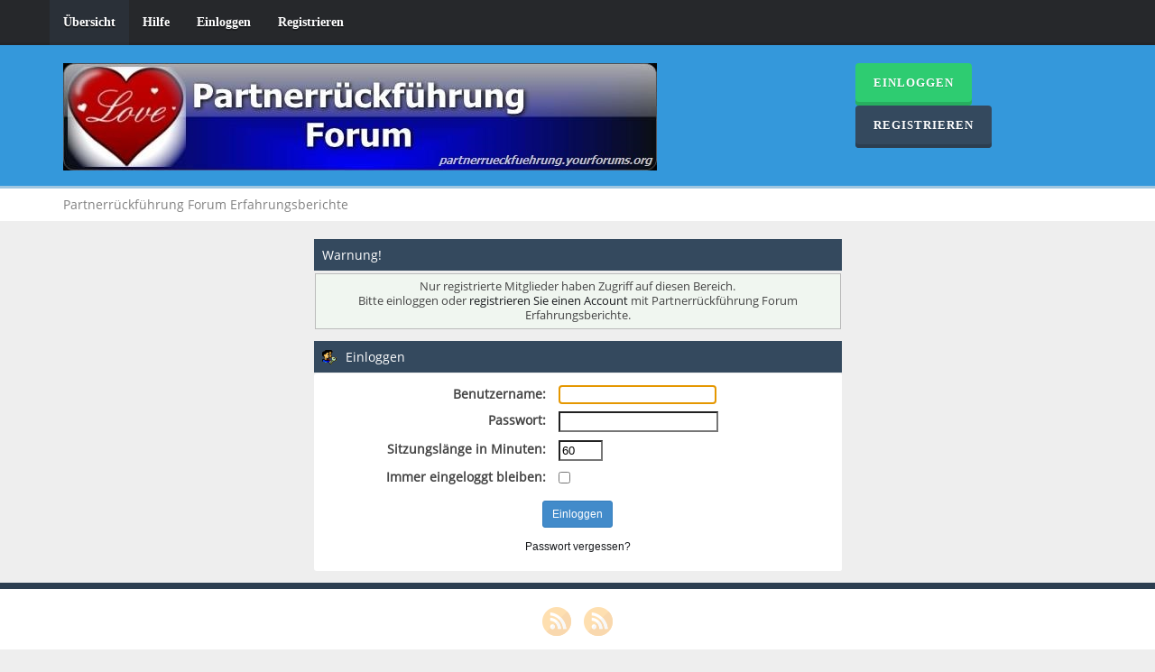

--- FILE ---
content_type: text/html; charset=UTF-8
request_url: https://www.yourforums.org/partnerrueckfuehrung/index.php?PHPSESSID=epvjkhom92bctd4joode45pfg7&action=profile;u=2
body_size: 3250
content:
<!DOCTYPE html>
<html xmlns="http://www.w3.org/1999/xhtml">
<head>
	<link rel="stylesheet" type="text/css" href="https://www.yourforums.org/partnerrueckfuehrung/Themes/Reseller/css/bootstrap.css" />
	<link rel="stylesheet" type="text/css" href="https://www.yourforums.org/partnerrueckfuehrung/Themes/Reseller/css/reseller.css" />
	<link rel="stylesheet" type="text/css" href="https://www.yourforums.org/partnerrueckfuehrung/Themes/Reseller/css/index.css?fin20" />
	<link rel="stylesheet" type="text/css" href="https://www.yourforums.org/partnerrueckfuehrung/Themes/default/css/webkit.css" />
	<script type="105dc441c7318fb2e5f9434a-text/javascript" src="https://ajax.googleapis.com/ajax/libs/jquery/2.1.1/jquery.min.js"></script>	
	<script type="105dc441c7318fb2e5f9434a-text/javascript" src="https://www.yourforums.org/partnerrueckfuehrung/Themes/Reseller/scripts/bootstrap.min.js"></script>
	<script type="105dc441c7318fb2e5f9434a-text/javascript">
	$(document).ready(function(){
		$("input[type=button]").attr("class", "btn btn-default btn-sm");
		$(".button_submit").attr("class", "btn btn-primary btn-sm");
		$("#advanced_search input[type='text'], #search_term_input input[type='text']").removeAttr("size"); 
		$(".table_grid").attr("class", "table table-striped");
		$("img[alt='Neu'], img.new_posts").replaceWith("<span class='label label-warning'>Neu</span>");
		$("#profile_success").removeAttr("id").removeClass("windowbg").addClass("alert alert-success"); 
		$("#profile_error").removeAttr("id").removeClass("windowbg").addClass("alert alert-danger"); 
	});
	</script>
	<script type="105dc441c7318fb2e5f9434a-text/javascript" src="https://www.yourforums.org/partnerrueckfuehrung/Themes/default/scripts/script.js?fin20"></script>
	<script type="105dc441c7318fb2e5f9434a-text/javascript" src="https://www.yourforums.org/partnerrueckfuehrung/Themes/Reseller/scripts/theme.js?fin20"></script>
	<script type="105dc441c7318fb2e5f9434a-text/javascript"><!-- // --><![CDATA[
		var smf_theme_url = "http://www.yourforums.org/partnerrueckfuehrung/Themes/Reseller";
		var smf_default_theme_url = "http://www.yourforums.org/partnerrueckfuehrung/Themes/default";
		var smf_images_url = "http://www.yourforums.org/partnerrueckfuehrung/Themes/Reseller/images";
		var smf_scripturl = "http://www.yourforums.org/partnerrueckfuehrung/index.php?PHPSESSID=epvjkhom92bctd4joode45pfg7&amp;";
		var smf_iso_case_folding = false;
		var smf_charset = "UTF-8";
		var ajax_notification_text = "Lade...";
		var ajax_notification_cancel_text = "Abbrechen";
	// ]]></script>
	<meta name="viewport" content="width=device-width, initial-scale=1" />
	<meta http-equiv="Content-Type" content="text/html; charset=UTF-8" />
	<meta name="description" content="Einloggen" />
	<meta name="keywords" content="Partnerrückführung Erfahrungsberichte und Ergebnisse, Bewertungen, partnerzusammenführung, ritual, Partnerrückführung Ergebnisse, ex zurück, freund zurück, liebesmagie, liebeszauber, prf, esoterik webkatalog, hellsehen, wahrsagen, hellseher, wahrsager, kartenlegen, Esoterik Test" />
	<title>Einloggen</title>
	<meta name="robots" content="noindex" />
	<link rel="help" href="https://www.yourforums.org/partnerrueckfuehrung/index.php?PHPSESSID=epvjkhom92bctd4joode45pfg7&amp;action=help" />
	<link rel="search" href="https://www.yourforums.org/partnerrueckfuehrung/index.php?PHPSESSID=epvjkhom92bctd4joode45pfg7&amp;action=search" />
	<link rel="contents" href="https://www.yourforums.org/partnerrueckfuehrung/index.php?PHPSESSID=epvjkhom92bctd4joode45pfg7&amp;" />
	<link rel="alternate" type="application/rss+xml" title="Partnerrückführung Forum Erfahrungsberichte - RSS" href="https://www.yourforums.org/partnerrueckfuehrung/index.php?PHPSESSID=epvjkhom92bctd4joode45pfg7&amp;type=rss;action=.xml" />
</head>
<body>
<nav class="navbar navbar-default navbar-static-top" role="navigation">
	<div class="container">
		<div class="row">
			<div class="navbar-header">
				<button type="button" class="navbar-toggle" data-toggle="collapse" data-target="#bs-example-navbar-collapse-1">
					<span class="sr-only">Toggle navigation</span>
					<span class="icon-bar"></span>
					<span class="icon-bar"></span>
					<span class="icon-bar"></span>
				</button>
				<a class="navbar-brand visible-xs" href="https://www.yourforums.org/partnerrueckfuehrung/index.php?PHPSESSID=epvjkhom92bctd4joode45pfg7&amp;">Partnerrückführung Forum Erfahrungsberichte</a>
			</div>
			<div class="collapse navbar-collapse" id="bs-example-navbar-collapse-1">
				<ul class="nav navbar-nav">
				<li id="button_home" class="active ">
					<a href="https://www.yourforums.org/partnerrueckfuehrung/index.php?PHPSESSID=epvjkhom92bctd4joode45pfg7&amp;">
						Übersicht
						
					</a>
				</li>
				<li id="button_help" class="">
					<a href="https://www.yourforums.org/partnerrueckfuehrung/index.php?PHPSESSID=epvjkhom92bctd4joode45pfg7&amp;action=help">
						Hilfe
						
					</a>
				</li>
				<li id="button_login" class="">
					<a href="https://www.yourforums.org/partnerrueckfuehrung/index.php?PHPSESSID=epvjkhom92bctd4joode45pfg7&amp;action=login">
						Einloggen
						
					</a>
				</li>
				<li id="button_register" class="">
					<a href="https://www.yourforums.org/partnerrueckfuehrung/index.php?PHPSESSID=epvjkhom92bctd4joode45pfg7&amp;action=register">
						Registrieren
						
					</a>
				</li>
				</ul>
			</div>
		</div>
	</div>
</nav>
<header>
	<div class="container">
		<div class="row">
			<div class="col-md-9">
				<a href="https://www.yourforums.org/partnerrueckfuehrung/index.php?PHPSESSID=epvjkhom92bctd4joode45pfg7&amp;"><img src="https://www.yourforums.org/partnerrueckfuehrung/partnerrueckfuehrung_forum_mainbanner.jpg" alt="Partnerrückführung Forum Erfahrungsberichte" /></a>
			</div>
			<div class="col-md-3">
				<button type="button" class="btn btn-success" data-toggle="modal" data-target="#myModal">Einloggen</button>
				<button type="button" class="btn btn-primary" onclick="if (!window.__cfRLUnblockHandlers) return false; location.href='http://www.yourforums.org/partnerrueckfuehrung/index.php?action=register'" data-cf-modified-105dc441c7318fb2e5f9434a-="">Registrieren</button>
				<form id="guest_form" action="https://www.yourforums.org/partnerrueckfuehrung/index.php?PHPSESSID=epvjkhom92bctd4joode45pfg7&amp;action=login2" method="post" accept-charset="UTF-8" onsubmit="if (!window.__cfRLUnblockHandlers) return false; hashLoginPassword(this, '49c9bbc67c64b88378378bf9392c0616');" data-cf-modified-105dc441c7318fb2e5f9434a-="">
					<div class="modal fade" id="myModal" tabindex="-1" role="dialog" aria-labelledby="myModalLabel" aria-hidden="true">
						<div class="modal-dialog modal-sm">
							<div class="modal-content">
								<div class="modal-header">
									<button type="button" class="close" data-dismiss="modal"><span aria-hidden="true">&times;</span><span class="sr-only">Close</span></button>
									<h4 class="modal-title" id="myModalLabel">Einloggen</h4>
								</div>
								<div class="modal-body">
										<div class="form-group">
											<input type="text" name="user" class="form-control" placeholder="Mitglied" />
										</div>
										<div class="form-group">
											<input type="password" name="passwrd" class="form-control" placeholder="Passwort" />
										</div>
										<div class="checkbox">
											<label>
												<input name="cookielength" type="checkbox" value="-1" /> Remember me
											</label>
										</div>
								</div>
								<div class="modal-footer">
									<button type="submit" class="btn btn-success">Einloggen</button>
								</div>
							</div>
						</div>
					</div>
				<input type="hidden" name="e8ca59a4b0" value="49c9bbc67c64b88378378bf9392c0616"/></form>
			</div>
		</div>
	</div>
</header>
	<div class="navigate_section">
		<div class="container">
			<div class="row">
				<ol class="breadcrumb">
					<li class="active">
						<a href="https://www.yourforums.org/partnerrueckfuehrung/index.php?PHPSESSID=epvjkhom92bctd4joode45pfg7&amp;"><span>Partnerrückführung Forum Erfahrungsberichte</span></a>
					</li>
				</ol>
			</div>
		</div>
	</div>
<div class="container">
	<div class="row">
		<div id="main_content_section">
	<script type="105dc441c7318fb2e5f9434a-text/javascript" src="https://www.yourforums.org/partnerrueckfuehrung/Themes/default/scripts/sha1.js"></script>
	<form action="https://www.yourforums.org/partnerrueckfuehrung/index.php?PHPSESSID=epvjkhom92bctd4joode45pfg7&amp;action=login2" method="post" accept-charset="UTF-8" name="frmLogin" id="frmLogin" onsubmit="if (!window.__cfRLUnblockHandlers) return false; hashLoginPassword(this, '49c9bbc67c64b88378378bf9392c0616');" data-cf-modified-105dc441c7318fb2e5f9434a-="">
		<div class="tborder login">
			<div class="cat_bar">
				<h3 class="catbg">Warnung!</h3>
			</div>
			<p class="information centertext">
				Nur registrierte Mitglieder haben Zugriff auf diesen Bereich.<br />
				Bitte einloggen oder <a href="https://www.yourforums.org/partnerrueckfuehrung/index.php?PHPSESSID=epvjkhom92bctd4joode45pfg7&amp;action=register">registrieren Sie einen Account</a> mit Partnerrückführung Forum Erfahrungsberichte.
			</p>
			<div class="cat_bar">
				<h3 class="catbg">
					<img src="https://www.yourforums.org/partnerrueckfuehrung/Themes/Reseller/images/icons/login_sm.gif" alt="" class="icon" /> Einloggen
				</h3>
			</div>
			<span class="upperframe"><span></span></span>
			<div class="roundframe">
				<dl>
					<dt>Benutzername:</dt>
					<dd><input type="text" name="user" size="20" class="input_text" /></dd>
					<dt>Passwort:</dt>
					<dd><input type="password" name="passwrd" size="20" class="input_password" /></dd>
					<dt>Sitzungslänge in Minuten:</dt>
					<dd><input type="text" name="cookielength" size="4" maxlength="4" value="60" class="input_text" /></dd>
					<dt>Immer eingeloggt bleiben:</dt>
					<dd><input type="checkbox" name="cookieneverexp" class="input_check" onclick="if (!window.__cfRLUnblockHandlers) return false; this.form.cookielength.disabled = this.checked;" data-cf-modified-105dc441c7318fb2e5f9434a-="" /></dd>
				</dl>
				<p class="centertext"><input type="submit" value="Einloggen" class="button_submit" /></p>
				<p class="centertext smalltext"><a href="https://www.yourforums.org/partnerrueckfuehrung/index.php?PHPSESSID=epvjkhom92bctd4joode45pfg7&amp;action=reminder">Passwort vergessen?</a></p><input type="hidden" name="e8ca59a4b0" value="49c9bbc67c64b88378378bf9392c0616" />
			</div>
			<span class="lowerframe"><span></span></span>
			<input type="hidden" name="hash_passwrd" value="" /><input type="hidden" name="e8ca59a4b0" value="49c9bbc67c64b88378378bf9392c0616" />
		</div>
	</form>
		<script type="105dc441c7318fb2e5f9434a-text/javascript"><!-- // --><![CDATA[
			document.forms.frmLogin.user.focus();
		// ]]></script>
		</div>
	</div>
</div>
		<footer>
			<div class="container">
				<div class="row">
					<div class="social_icons col-lg-12">
							<a href="https://www.yourforums.org/partnerrueckfuehrung/?wap2"><img src="https://www.yourforums.org/partnerrueckfuehrung/Themes/Reseller/images/social_icons/twitter.png" alt="Twitter" /></a>
							<a href="https://www.yourforums.org/partnerrueckfuehrung/index.php?PHPSESSID=epvjkhom92bctd4joode45pfg7&amp;action=.xml;type=rss"><img src="https://www.yourforums.org/partnerrueckfuehrung/Themes/Reseller/images/social_icons/rss.png" alt="RSS" /></a>
					</div> 
					<div class="col-lg-12">
						
			<span class="smalltext" style="display: inline; visibility: visible; font-family: Verdana, Arial, sans-serif;"><a href="https://www.yourforums.org/partnerrueckfuehrung/index.php?PHPSESSID=epvjkhom92bctd4joode45pfg7&amp;action=credits" title="Simple Machines Forum" target="_blank" class="new_win">SMF 2.0.19</a> |
<a href="http://www.simplemachines.org/about/smf/license.php" title="Lizenz" target="_blank" class="new_win">SMF &copy; 2016</a>, <a href="http://www.simplemachines.org" title="Simple Machines" target="_blank" class="new_win">Simple Machines</a> | <a id="button_agreement" href="https://www.yourforums.org/partnerrueckfuehrung/index.php?PHPSESSID=epvjkhom92bctd4joode45pfg7&amp;action=agreement"><span>Terms and Policies</span></a>
			</span>
					</div>
					<div class="col-lg-12">
						Reseller by <a href="http://smftricks.com">Daniiel</a>. Designed by <a href="http://briancasillas.url.ph">Brian</a>
					</div>
					<div class="col-lg-12">
						<a href="https://www.yourforums.org/partnerrueckfuehrung/forum.htm">Forum</a> | <a href="https://www.yourforums.org/partnerrueckfuehrung/index.php?PHPSESSID=epvjkhom92bctd4joode45pfg7&amp;action=help">Hilfe</a> | <a href="https://www.yourforums.org/partnerrueckfuehrung/index.php?PHPSESSID=epvjkhom92bctd4joode45pfg7&amp;action=register"> Nutzungsbedingungen </a> | <a href="https://www.yourforums.org/privacypolicy.htm">Privacy Policy</a> | <a href="https://www.yourforums.org/partnerrueckfuehrung/index.php?action=login">Kontakt</a> | <a href="https://www.yourforums.org/partnerrueckfuehrung/index.php?board=1.0"> Partnerrückführung Erfahrungsberichte</a> <p> ❤ ©Forum für Partnerrückführung, Esoterik und Magie - http://partnerrueckfuehrung.yourforums.org ❤ <p> <a href="https://www.yourforums.org"><b>Get your FREE Forum at yourforums.org</b></a><p>
 					</div>
					<p>Seite erstellt in 0.047 Sekunden mit 15 Abfragen.</p>
				</div>
			</div>
		</footer>
<script src="/cdn-cgi/scripts/7d0fa10a/cloudflare-static/rocket-loader.min.js" data-cf-settings="105dc441c7318fb2e5f9434a-|49" defer></script><script defer src="https://static.cloudflareinsights.com/beacon.min.js/vcd15cbe7772f49c399c6a5babf22c1241717689176015" integrity="sha512-ZpsOmlRQV6y907TI0dKBHq9Md29nnaEIPlkf84rnaERnq6zvWvPUqr2ft8M1aS28oN72PdrCzSjY4U6VaAw1EQ==" data-cf-beacon='{"version":"2024.11.0","token":"b7d9ea850e594e6f8173981c42fdf88c","r":1,"server_timing":{"name":{"cfCacheStatus":true,"cfEdge":true,"cfExtPri":true,"cfL4":true,"cfOrigin":true,"cfSpeedBrain":true},"location_startswith":null}}' crossorigin="anonymous"></script>
</body></html>

--- FILE ---
content_type: text/css
request_url: https://www.yourforums.org/partnerrueckfuehrung/Themes/Reseller/css/reseller.css
body_size: 801
content:
img
{
	max-width: 100%;
	height: auto;
}
table, form, fielset
{
	max-width: 100%;
}
/* Navbar */
.navbar-default
{
	background-color: #26282b;
	border-color: #222427;
	border-bottom-width: 0;
	box-shadow: 0 -3px #222427 inset;
}
.navbar-default .navbar-collapse, .navbar-default .navbar-form
{
	border-bottom-width: 0;
	border-color: #222427;
}
.navbar-default .navbar-nav > li > a, .navbar-default .navbar-brand
{
	color: #FFF;
	font-weight: bold;
	font-family: "Segoe UI";
	text-shadow: 0 2px #1b1c1e;
}
.navbar-default .navbar-nav > .active > a, .navbar-default .navbar-nav > .active > a:hover, .navbar-default .navbar-nav > .active > a:focus, 
.navbar-default .navbar-nav > .open > a, .navbar-default .navbar-nav > .open > a:hover, .navbar-default .navbar-nav > .open > a:focus,
.navbar-default .navbar-nav > li > a:hover, .navbar-default .navbar-nav > li > a:focus,
.navbar-default .navbar-brand:hover, .navbar-default .navbar-brand:focus
{
	color: #FFF;
	background-color: #2a3038;
	box-shadow: 0 -3px #272d35 inset;
}
@media (max-width: 768px) {
	.navbar-default .navbar-nav .open .dropdown-menu > li > a
	{
		color: #FFF;
	}
	.navbar-default .navbar-nav .open .dropdown-menu > li > a:hover, .navbar-default .navbar-nav .open .dropdown-menu > li > a:focus
	{
		color: #FFF;
		background-color: #2a3038;
		box-shadow: 0 -3px #272d35 inset;
	}
}
/* Header */
header
{
	background: #3498db;
	box-shadow: 0 -3px #9fc6e0 inset;
	padding: 20px 0; 
}
@media (max-width: 970px) {
	header
	{
		text-align: center;
	}
}
header .btn
{
	font-size: 13px;
	font-family: "Segoe UI";
	font-weight: bold;
	letter-spacing: 1px;
	text-transform: uppercase;
	padding: 13px 20px 16px;
   -webkit-transition: all .5s;
    transition: all .5s;
}
header .btn-success
{
	background-color: #2ecc71;
	border-color: transparent;
	border-width: 0;
	box-shadow: 0 -4px #27ae60 inset;	
	text-shadow: 0 1px #27ae60;
}
header .btn-primary
{
	background-color: #34495e;
	border-color: transparent;
	border-width: 0;
	box-shadow: 0 -4px #2c3e50 inset;	
	text-shadow: 0 1px #2c3e50;
}
header .btn-success:hover, header .btn-success:focus, header .btn-success:active
{
	background-color: #2ecc71;
	border-color: transparent;
	border-width: 0;
	box-shadow: none;	
	padding-bottom: 13px;
}
header .btn-primary:hover, header .btn-primary:focus, header .btn-primary:active
{
	background-color: #34495e;
	border-color: transparent;
	border-width: 0;
	box-shadow: none;	
	padding-bottom: 13px;
}
header .modal-content
{
	-webkit-box-shadow: none;
	box-shadow: none;
	border: none;
}
header .modal-header
{
	border-bottom: 1px solid #34495e;
	background-color: #34495e;
	border-radius: 4px 4px 0 0;
}
header .modal-header h4
{
	color: #FFF;
}
header .modal-header .close
{
	text-shadow: none;
}
header .checkbox, header .form-control
{
	font-size: 13px;
}
header .avatar
{
	float: right;
	margin-left: 15px;
	width: 84px;
	height: 84px;
}
header ul.reset
{
	text-align: right;
}
header ul.reset li, header ul.reset li a
{
	color: #FFF;
	font-family: "Segoe UI";
	font-size: 12px;
}
header ul.reset li a:hover
{
	color: #0e3e5e;
	text-decoration: none;
}	
header ul.reset li.user
{
	font-size: 16px;
	font-weight: bold;
}
@media (max-width: 970px) {
	header ul.reset
	{
		text-align: center;
	}
	header .avatar
	{
		float: none;
	}
}
.breadcrumb
{
	margin-bottom: 0;
	background-color: #FFF;
	border-radius: 3px;
}
.breadcrumb > li > a
{
	color: #828282;
}
footer
{
	margin-top: 20px;
	background: #ffffff;
	padding: 20px 0;
	text-align: center;
	box-shadow: 0 -7px #2c3e50;
	font-family: "Segoe UI";
}
footer, footer a
{
	color: #17191c;
}
.btn-group
{
	margin: 5px 0;
}
.display-info
{
	text-align: center;
	overflow: hidden;
}
.display-info h1
{
	font-size: 36px;
}
.display-info ul.info li
{
	float: left;
	font-size: 1.5em;	
	margin-left: 5px;
}
.display-info ul.info li.replies
{
	color: #5bc0de;
}
.display-info ul.info li.replies img, .display-info ul.info li.views img
{
	width: 64px;
}
.display-info ul.info li.views
{
	color: #f0ad4e;
}
.social_icons
{
	margin-bottom: 10px;
}
.social_icons a
{
	margin: 0 5px;
	opacity: 0.5;
	transition: opacity .25s ease-in;
	-moz-transition: opacity .25s ease-in;
	-webkit-transition: opacity .25s ease-in;
}
.social_icons a:hover
{
	opacity: 1;
}